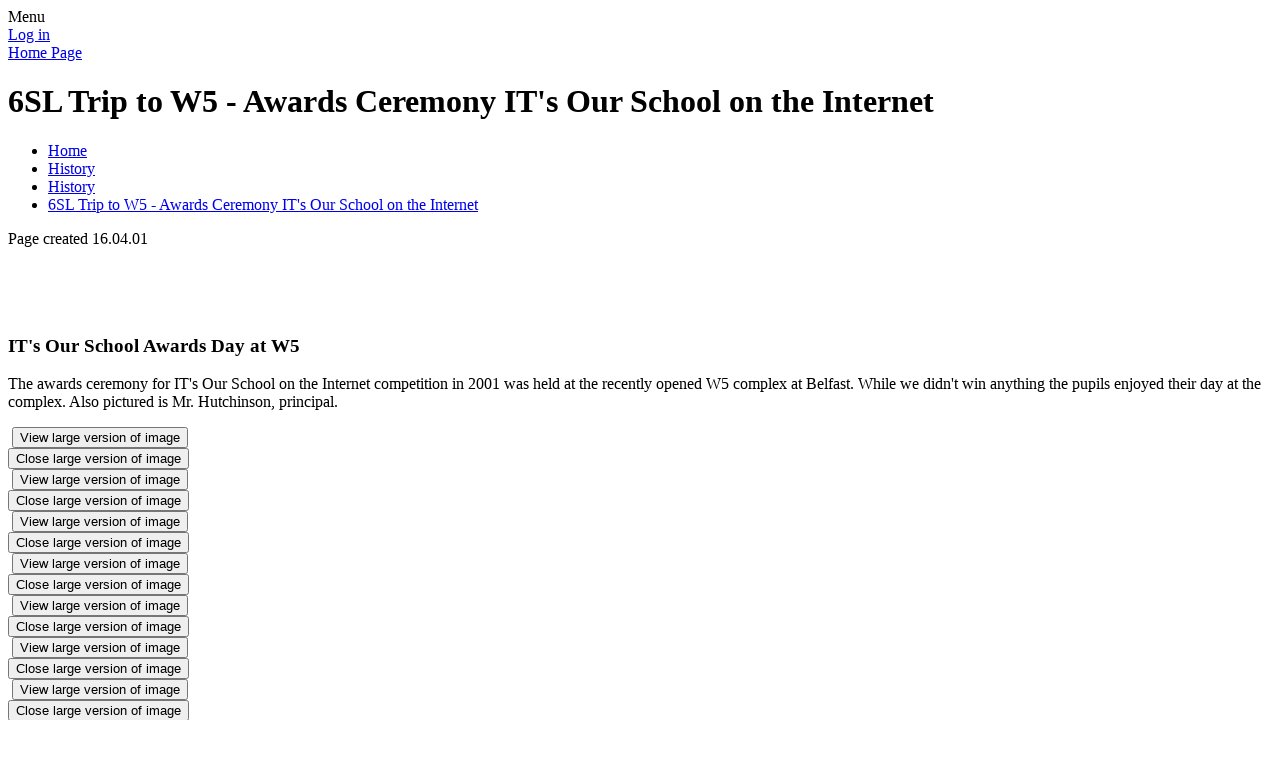

--- FILE ---
content_type: text/html; charset=utf-8
request_url: https://www.elmgroveprimary.co.uk/6sl-trip-to-w5-awards-ceremony-its-our-school-on-1/
body_size: 55136
content:

<!DOCTYPE html>

            <!--[if IE 6]><html class="lt-ie10 lt-ie9 lt-ie8 lt-ie7 ie6 ie responsive" lang="en"><![endif]-->
            <!--[if IE 7]><html class="lt-ie10 lt-ie9 lt-ie8 ie7 ie responsive" lang="en"><![endif]-->
            <!--[if IE 8]><html class="lt-ie10 lt-ie9 ie8 ie responsive" lang="en"><![endif]-->
            <!--[if IE 9]><html class="lt-ie10 ie9 ie responsive" lang="en"><![endif]-->
            <!--[if gt IE 9]><!--><html class="responsive" lang="en"><!--<![endif]-->
            
    <head>
        <meta charset="utf-8">
        <meta http-equiv="X-UA-Compatible" content="IE=edge,chrome=1">
        <meta name="viewport" content="width=device-width, initial-scale=1, user-scalable=no, minimal-ui">
        <meta name="keywords" content="Elmgrove Primary School">
        <meta name="description" content="Elmgrove Primary School">

        <title>6SL Trip to W5 - Awards Ceremony IT&#x27;s Our School on the Internet | Elmgrove Primary School</title>

        




  <link rel="stylesheet" href="https://primarysite-prod-sorted.s3.amazonaws.com/static/7.0.4/gen/presenter_prologue_css.7b7812f9.css" type="text/css">




<style type="text/css">
  .ps_primarysite-editor_panel-site-coloured-content {
    background-color: #79b752!important;
  }
</style>


  <link rel="stylesheet" href="https://primarysite-prod-sorted.s3.amazonaws.com/static/7.0.4/gen/all-site-icon-choices.034951b5.css" type="text/css">



        
        <link rel="shortcut icon" href="https://primarysite-prod.s3.amazonaws.com/theme/ElmgrovePrimarySchool/favicon.ico">
        <link rel="apple-touch-icon" href="https://primarysite-prod.s3.amazonaws.com/theme/ElmgrovePrimarySchool/apple-touch-icon-precomposed.png">
        <link rel="apple-touch-icon-precomposed" href="https://primarysite-prod.s3.amazonaws.com/theme/ElmgrovePrimarySchool/apple-touch-icon-precomposed.png">
        
        <meta name="application-name" content="Elmgrove Primary School">
        <meta name="msapplication-TileColor" content="#ab0f1a">
        <meta name="msapplication-TileImage" content="https://primarysite-prod.s3.amazonaws.com/theme/ElmgrovePrimarySchool/metro-icon.png">

        
        <link rel="stylesheet" type="text/css" href="https://primarysite-prod.s3.amazonaws.com/theme/ElmgrovePrimarySchool/style-global.css">
        <link rel="stylesheet" type="text/css" media="(min-width: 981px)" href="https://primarysite-prod.s3.amazonaws.com/theme/ElmgrovePrimarySchool/style.css">
        <link rel="stylesheet" type="text/css" media="(max-width: 980px)" href="https://primarysite-prod.s3.amazonaws.com/theme/ElmgrovePrimarySchool/style-responsive.css">

        

        

<script>
  // This is the first instance of `window.psProps`, so if these values are removed, make sure
  // `window.psProps = {};` is still there because it's used in other places.
  window.psProps = {
    lazyLoadFallbackScript: 'https://primarysite-prod-sorted.s3.amazonaws.com/static/7.0.4/gen/lazy_load.1bfa9561.js',
    picturefillScript: 'https://primarysite-prod-sorted.s3.amazonaws.com/static/7.0.4/gen/picturefill.a26ebc92.js'
  };
</script>


  <script type="text/javascript" src="https://primarysite-prod-sorted.s3.amazonaws.com/static/7.0.4/gen/presenter_prologue_js.cfb79a3d.js"></script>


<script type="text/javascript">
  function ie() {
    for (var v = 3, el = document.createElement('b'), all = el.all || [];
      el.innerHTML = '<!--[if gt IE ' + (++v) + ']><i><![endif]-->', all[0]; );
    return v > 4 ? v : document.documentMode;
  }

  $(function() {
    switch (ie()) {
      case 10:
        ps.el.html.addClass('ie10');
      case 9:
      case 8:
        ps.el.body.prepend(
          '<div class="unsupported-browser">' +
            '<span class="warning-logo">&#xe00a; </span>' +
            'This website may not display correctly as you are using an old version of ' +
            'Internet Explorer. <a href="/primarysite/unsupported-browser/">More info</a>' +
          '</div>');
        break;
    }
  });
</script>

<script type="text/javascript">
  $(function() {
    ps.el.body
      .data('social_media_url', 'https://social.secure-primarysite.net/site/elmgrove-primary-school/')
      .data('social_media_api', 'https://social.secure-primarysite.net/api/site-connected/elmgrove-primary-school/')
      .data('STATIC_URL', 'https://primarysite-prod-sorted.s3.amazonaws.com/static/7.0.4/')
      .data('site_width', 670)
      .data('news_width', 482)
      .data('csrf_token', 'w4kQBgdqZDmpjHlAMKQw2K3nW1bPSPDmoeEQjcGEGzM39S05hZWsJGutpmoHbBjZ')
      .data('disable_right_click', 'True')
      .data('normalize_css', 'https://primarysite-prod-sorted.s3.amazonaws.com/static/7.0.4/gen/normalize_css.7bf5a737.css')
      .data('ck_editor_counterbalances', 'https://primarysite-prod-sorted.s3.amazonaws.com/static/7.0.4/gen/ck_editor_counterbalances.2519b40e.css')
      .data('basic_site', false)
      // Seasonal Effects
      .data('include_seasonal_effects', '')
      .data('show_seasonal_effects_on_page', '')
      .data('seasonal_effect', '3')
      .data('can_enable_seasonal_effects', 'True')
      .data('seasonal_effect_active', 'False')
      .data('disablePicturesBlock', false)
      .data('hasNewCookiePopup', true);

    if (document.documentElement.dataset.userId) {
      window.updateCsrf();
    }
  });
</script>


<script>

function recaptchaCallback() {
    grecaptcha.ready(function() {
        var grecaptcha_execute = function(){
    grecaptcha.execute('6LcHwgAiAAAAAJ6ncdKlMyB1uNoe_CBvkfgBiJz1', {action: 'homepage'}).then(function(token) {
        document.querySelectorAll('input.django-recaptcha-hidden-field').forEach(function (value) {
            value.value = token;
        });
        return token;
    })
};
grecaptcha_execute()
setInterval(grecaptcha_execute, 120000);


    });
  };
</script>






    </head>

    <body>

        
        <div class="footerbg">         

        <div class="responsive-bar visible-small">
            <span class="navbar-toggle website-navbar-toggle visible-small" data-nav="website"></span>
            <span class="navigation-bar-title">Menu</span>
        </div>

        <div class="container">
          <div class="containerfooter">
            <div class="inner-container">
              
                <span class="login-link small visible-large">
  <a href="https://elmgrove-primary-school.secure-primarysite.net/accounts/login/primarysite/?next=/6sl-trip-to-w5-awards-ceremony-its-our-school-on-1/" rel="nofollow">Log in</a>

</span>

                <header class="main-header">
                    
                    <a href="/" class="home-link" title="Home Page">Home Page</a>

                    
                </header>

                <div class="content-container">
                    <h1 class="page-title">6SL Trip to W5 - Awards Ceremony IT&#x27;s Our School on the Internet</h1>

                    <ul class="breadcrumbs small">
                        <li><a href="/">Home</a></li>

<li><a href="/topic/history">History</a></li>

<li><a href="/history/">History</a></li>

<li><a href="/6sl-trip-to-w5-awards-ceremony-its-our-school-on-1/">6SL Trip to W5 - Awards Ceremony IT&#x27;s Our School on the Internet</a></li>


                    </ul>

                    <div class="one-col-layout">
<div class="column-one">
<div class="ps_content_type_richtext">
<p>Page created 16.04.01</p>

<p>&nbsp;</p>

<p>&nbsp;</p>

<h3>IT&#39;s Our School Awards Day at W5</h3>

<p>The awards ceremony for IT&#39;s Our School on the Internet competition in 2001 was held at the recently opened W5 complex at Belfast. While we didn&#39;t win anything the pupils enjoyed their day at the complex. Also pictured is Mr. Hutchinson, principal.</p>
</div>
<div class="ps_content_type_pictures">


<div id="ps_images-section-611996219" class="rendered-pictures">
  

  
    <div class="ps-pictures">
      
        
          
          
          
          
        

        

        <div class="ps-pictures-content-4-across ps-pictures-content">
          <div class="ps-pictures-content-image-wrapper-a1286807f58c4a17927391b9aefad7f0 ps-pictures-content-image-wrapper">
            <script>
              (function() {
                const image = document.createElement('img');
                const responsiveOneAcross = 'calc(100vw - 30px)';
                const responsiveTwoAcross = 'calc(((100vw - 30px) - 20px) / 2)';
                const responsiveThreeAcross = 'calc(((100vw - 30px) - (2 * 20px)) / 3)';
                const responsiveFourAcross = 'calc(((100vw - 30px) - (3 * 20px)) / 4)';

                image.className = 'ps-pictures-content-image lazyload is-hidden';

                image.dataset.srcset =
                  'https://primarysite-prod-sorted.s3.amazonaws.com/elmgrove-primary-school/UploadedImage/a1286807f58c4a17927391b9aefad7f0_4x1.jpeg 167w, ' +
                  'https://primarysite-prod-sorted.s3.amazonaws.com/elmgrove-primary-school/UploadedImage/a1286807f58c4a17927391b9aefad7f0_3x1.jpeg 223w, ' +
                  'https://primarysite-prod-sorted.s3.amazonaws.com/elmgrove-primary-school/UploadedImage/a1286807f58c4a17927391b9aefad7f0_2x1.jpeg 335w, ' +
                  'https://primarysite-prod-sorted.s3.amazonaws.com/elmgrove-primary-school/UploadedImage/a1286807f58c4a17927391b9aefad7f0_1x1.jpeg 670w';

                
                  image.setAttribute('sizes',
                    '(max-width: 425px) ' + responsiveOneAcross + ', ' +
                    '(max-width: 800px) ' + responsiveTwoAcross + ', ' +
                    '(max-width: 900px) ' + responsiveThreeAcross + ', ' +
                    '(max-width: 980px) ' + responsiveFourAcross + ', ' +
                    'calc((670px - (3 * 20px)) / 4)');
                

                image.alt = '';
                image.loading = 'lazy';

                document
                  .querySelector('.ps-pictures-content-image-wrapper-a1286807f58c4a17927391b9aefad7f0')
                  .insertAdjacentElement('afterbegin', image);
              })();
            </script>

            <noscript>
              <img class="ps-pictures-content-image" src="https://primarysite-prod-sorted.s3.amazonaws.com/elmgrove-primary-school/UploadedImage/a1286807f58c4a17927391b9aefad7f0_1x1.jpeg" alt="">
            </noscript>

            
              <button class="ps-pictures-content-enlarge-button" data-gid="a1286807f58c4a17927391b9aefad7f0" aria-hidden="true" type="button">
                View large version of image
              </button>
            
          </div>

          

          
            <div class="ps-pictures-content-enlarged-a1286807f58c4a17927391b9aefad7f0 ps-pictures-content-enlarged" data-gid="a1286807f58c4a17927391b9aefad7f0">
              <div class="ps-pictures-content-enlarged-box">
                <button class="ps-pictures-content-enlarged-close-button" data-gid="a1286807f58c4a17927391b9aefad7f0" type="button">
                  <span class="hide-text-absolute">Close large version of image</span>
                </button>

                
                <img class="ps-pictures-content-enlarged-image is-loading" data-src="https://primarysite-prod-sorted.s3.amazonaws.com/elmgrove-primary-school/UploadedImage/a1286807f58c4a17927391b9aefad7f0_1x1.jpeg" alt="">
              </div>
            </div>
          
        </div>
      
        
          
          
          
          
        

        

        <div class="ps-pictures-content-4-across ps-pictures-content">
          <div class="ps-pictures-content-image-wrapper-9390ecef83914fd59835d6918ffaef5f ps-pictures-content-image-wrapper">
            <script>
              (function() {
                const image = document.createElement('img');
                const responsiveOneAcross = 'calc(100vw - 30px)';
                const responsiveTwoAcross = 'calc(((100vw - 30px) - 20px) / 2)';
                const responsiveThreeAcross = 'calc(((100vw - 30px) - (2 * 20px)) / 3)';
                const responsiveFourAcross = 'calc(((100vw - 30px) - (3 * 20px)) / 4)';

                image.className = 'ps-pictures-content-image lazyload is-hidden';

                image.dataset.srcset =
                  'https://primarysite-prod-sorted.s3.amazonaws.com/elmgrove-primary-school/UploadedImage/9390ecef83914fd59835d6918ffaef5f_4x1.jpeg 167w, ' +
                  'https://primarysite-prod-sorted.s3.amazonaws.com/elmgrove-primary-school/UploadedImage/9390ecef83914fd59835d6918ffaef5f_3x1.jpeg 223w, ' +
                  'https://primarysite-prod-sorted.s3.amazonaws.com/elmgrove-primary-school/UploadedImage/9390ecef83914fd59835d6918ffaef5f_2x1.jpeg 335w, ' +
                  'https://primarysite-prod-sorted.s3.amazonaws.com/elmgrove-primary-school/UploadedImage/9390ecef83914fd59835d6918ffaef5f_1x1.jpeg 670w';

                
                  image.setAttribute('sizes',
                    '(max-width: 425px) ' + responsiveOneAcross + ', ' +
                    '(max-width: 800px) ' + responsiveTwoAcross + ', ' +
                    '(max-width: 900px) ' + responsiveThreeAcross + ', ' +
                    '(max-width: 980px) ' + responsiveFourAcross + ', ' +
                    'calc((670px - (3 * 20px)) / 4)');
                

                image.alt = '';
                image.loading = 'lazy';

                document
                  .querySelector('.ps-pictures-content-image-wrapper-9390ecef83914fd59835d6918ffaef5f')
                  .insertAdjacentElement('afterbegin', image);
              })();
            </script>

            <noscript>
              <img class="ps-pictures-content-image" src="https://primarysite-prod-sorted.s3.amazonaws.com/elmgrove-primary-school/UploadedImage/9390ecef83914fd59835d6918ffaef5f_1x1.jpeg" alt="">
            </noscript>

            
              <button class="ps-pictures-content-enlarge-button" data-gid="9390ecef83914fd59835d6918ffaef5f" aria-hidden="true" type="button">
                View large version of image
              </button>
            
          </div>

          

          
            <div class="ps-pictures-content-enlarged-9390ecef83914fd59835d6918ffaef5f ps-pictures-content-enlarged" data-gid="9390ecef83914fd59835d6918ffaef5f">
              <div class="ps-pictures-content-enlarged-box">
                <button class="ps-pictures-content-enlarged-close-button" data-gid="9390ecef83914fd59835d6918ffaef5f" type="button">
                  <span class="hide-text-absolute">Close large version of image</span>
                </button>

                
                <img class="ps-pictures-content-enlarged-image is-loading" data-src="https://primarysite-prod-sorted.s3.amazonaws.com/elmgrove-primary-school/UploadedImage/9390ecef83914fd59835d6918ffaef5f_1x1.jpeg" alt="">
              </div>
            </div>
          
        </div>
      
        
          
          
          
          
        

        

        <div class="ps-pictures-content-4-across ps-pictures-content">
          <div class="ps-pictures-content-image-wrapper-5ac329dc140f400da7fc3beeda35d697 ps-pictures-content-image-wrapper">
            <script>
              (function() {
                const image = document.createElement('img');
                const responsiveOneAcross = 'calc(100vw - 30px)';
                const responsiveTwoAcross = 'calc(((100vw - 30px) - 20px) / 2)';
                const responsiveThreeAcross = 'calc(((100vw - 30px) - (2 * 20px)) / 3)';
                const responsiveFourAcross = 'calc(((100vw - 30px) - (3 * 20px)) / 4)';

                image.className = 'ps-pictures-content-image lazyload is-hidden';

                image.dataset.srcset =
                  'https://primarysite-prod-sorted.s3.amazonaws.com/elmgrove-primary-school/UploadedImage/5ac329dc140f400da7fc3beeda35d697_4x1.jpeg 167w, ' +
                  'https://primarysite-prod-sorted.s3.amazonaws.com/elmgrove-primary-school/UploadedImage/5ac329dc140f400da7fc3beeda35d697_3x1.jpeg 223w, ' +
                  'https://primarysite-prod-sorted.s3.amazonaws.com/elmgrove-primary-school/UploadedImage/5ac329dc140f400da7fc3beeda35d697_2x1.jpeg 335w, ' +
                  'https://primarysite-prod-sorted.s3.amazonaws.com/elmgrove-primary-school/UploadedImage/5ac329dc140f400da7fc3beeda35d697_1x1.jpeg 670w';

                
                  image.setAttribute('sizes',
                    '(max-width: 425px) ' + responsiveOneAcross + ', ' +
                    '(max-width: 800px) ' + responsiveTwoAcross + ', ' +
                    '(max-width: 900px) ' + responsiveThreeAcross + ', ' +
                    '(max-width: 980px) ' + responsiveFourAcross + ', ' +
                    'calc((670px - (3 * 20px)) / 4)');
                

                image.alt = '';
                image.loading = 'lazy';

                document
                  .querySelector('.ps-pictures-content-image-wrapper-5ac329dc140f400da7fc3beeda35d697')
                  .insertAdjacentElement('afterbegin', image);
              })();
            </script>

            <noscript>
              <img class="ps-pictures-content-image" src="https://primarysite-prod-sorted.s3.amazonaws.com/elmgrove-primary-school/UploadedImage/5ac329dc140f400da7fc3beeda35d697_1x1.jpeg" alt="">
            </noscript>

            
              <button class="ps-pictures-content-enlarge-button" data-gid="5ac329dc140f400da7fc3beeda35d697" aria-hidden="true" type="button">
                View large version of image
              </button>
            
          </div>

          

          
            <div class="ps-pictures-content-enlarged-5ac329dc140f400da7fc3beeda35d697 ps-pictures-content-enlarged" data-gid="5ac329dc140f400da7fc3beeda35d697">
              <div class="ps-pictures-content-enlarged-box">
                <button class="ps-pictures-content-enlarged-close-button" data-gid="5ac329dc140f400da7fc3beeda35d697" type="button">
                  <span class="hide-text-absolute">Close large version of image</span>
                </button>

                
                <img class="ps-pictures-content-enlarged-image is-loading" data-src="https://primarysite-prod-sorted.s3.amazonaws.com/elmgrove-primary-school/UploadedImage/5ac329dc140f400da7fc3beeda35d697_1x1.jpeg" alt="">
              </div>
            </div>
          
        </div>
      
        
          
          
          
          
        

        

        <div class="ps-pictures-content-4-across ps-pictures-content">
          <div class="ps-pictures-content-image-wrapper-f402514e7e7b47b3835582d76d689e8a ps-pictures-content-image-wrapper">
            <script>
              (function() {
                const image = document.createElement('img');
                const responsiveOneAcross = 'calc(100vw - 30px)';
                const responsiveTwoAcross = 'calc(((100vw - 30px) - 20px) / 2)';
                const responsiveThreeAcross = 'calc(((100vw - 30px) - (2 * 20px)) / 3)';
                const responsiveFourAcross = 'calc(((100vw - 30px) - (3 * 20px)) / 4)';

                image.className = 'ps-pictures-content-image lazyload is-hidden';

                image.dataset.srcset =
                  'https://primarysite-prod-sorted.s3.amazonaws.com/elmgrove-primary-school/UploadedImage/f402514e7e7b47b3835582d76d689e8a_4x1.jpeg 167w, ' +
                  'https://primarysite-prod-sorted.s3.amazonaws.com/elmgrove-primary-school/UploadedImage/f402514e7e7b47b3835582d76d689e8a_3x1.jpeg 223w, ' +
                  'https://primarysite-prod-sorted.s3.amazonaws.com/elmgrove-primary-school/UploadedImage/f402514e7e7b47b3835582d76d689e8a_2x1.jpeg 335w, ' +
                  'https://primarysite-prod-sorted.s3.amazonaws.com/elmgrove-primary-school/UploadedImage/f402514e7e7b47b3835582d76d689e8a_1x1.jpeg 670w';

                
                  image.setAttribute('sizes',
                    '(max-width: 425px) ' + responsiveOneAcross + ', ' +
                    '(max-width: 800px) ' + responsiveTwoAcross + ', ' +
                    '(max-width: 900px) ' + responsiveThreeAcross + ', ' +
                    '(max-width: 980px) ' + responsiveFourAcross + ', ' +
                    'calc((670px - (3 * 20px)) / 4)');
                

                image.alt = '';
                image.loading = 'lazy';

                document
                  .querySelector('.ps-pictures-content-image-wrapper-f402514e7e7b47b3835582d76d689e8a')
                  .insertAdjacentElement('afterbegin', image);
              })();
            </script>

            <noscript>
              <img class="ps-pictures-content-image" src="https://primarysite-prod-sorted.s3.amazonaws.com/elmgrove-primary-school/UploadedImage/f402514e7e7b47b3835582d76d689e8a_1x1.jpeg" alt="">
            </noscript>

            
              <button class="ps-pictures-content-enlarge-button" data-gid="f402514e7e7b47b3835582d76d689e8a" aria-hidden="true" type="button">
                View large version of image
              </button>
            
          </div>

          

          
            <div class="ps-pictures-content-enlarged-f402514e7e7b47b3835582d76d689e8a ps-pictures-content-enlarged" data-gid="f402514e7e7b47b3835582d76d689e8a">
              <div class="ps-pictures-content-enlarged-box">
                <button class="ps-pictures-content-enlarged-close-button" data-gid="f402514e7e7b47b3835582d76d689e8a" type="button">
                  <span class="hide-text-absolute">Close large version of image</span>
                </button>

                
                <img class="ps-pictures-content-enlarged-image is-loading" data-src="https://primarysite-prod-sorted.s3.amazonaws.com/elmgrove-primary-school/UploadedImage/f402514e7e7b47b3835582d76d689e8a_1x1.jpeg" alt="">
              </div>
            </div>
          
        </div>
      
        
          
          
          
          
        

        

        <div class="ps-pictures-content-4-across ps-pictures-content">
          <div class="ps-pictures-content-image-wrapper-73c1829c0c37414ca68d31abcd40f918 ps-pictures-content-image-wrapper">
            <script>
              (function() {
                const image = document.createElement('img');
                const responsiveOneAcross = 'calc(100vw - 30px)';
                const responsiveTwoAcross = 'calc(((100vw - 30px) - 20px) / 2)';
                const responsiveThreeAcross = 'calc(((100vw - 30px) - (2 * 20px)) / 3)';
                const responsiveFourAcross = 'calc(((100vw - 30px) - (3 * 20px)) / 4)';

                image.className = 'ps-pictures-content-image lazyload is-hidden';

                image.dataset.srcset =
                  'https://primarysite-prod-sorted.s3.amazonaws.com/elmgrove-primary-school/UploadedImage/73c1829c0c37414ca68d31abcd40f918_4x1.jpeg 167w, ' +
                  'https://primarysite-prod-sorted.s3.amazonaws.com/elmgrove-primary-school/UploadedImage/73c1829c0c37414ca68d31abcd40f918_3x1.jpeg 223w, ' +
                  'https://primarysite-prod-sorted.s3.amazonaws.com/elmgrove-primary-school/UploadedImage/73c1829c0c37414ca68d31abcd40f918_2x1.jpeg 335w, ' +
                  'https://primarysite-prod-sorted.s3.amazonaws.com/elmgrove-primary-school/UploadedImage/73c1829c0c37414ca68d31abcd40f918_1x1.jpeg 670w';

                
                  image.setAttribute('sizes',
                    '(max-width: 425px) ' + responsiveOneAcross + ', ' +
                    '(max-width: 800px) ' + responsiveTwoAcross + ', ' +
                    '(max-width: 900px) ' + responsiveThreeAcross + ', ' +
                    '(max-width: 980px) ' + responsiveFourAcross + ', ' +
                    'calc((670px - (3 * 20px)) / 4)');
                

                image.alt = '';
                image.loading = 'lazy';

                document
                  .querySelector('.ps-pictures-content-image-wrapper-73c1829c0c37414ca68d31abcd40f918')
                  .insertAdjacentElement('afterbegin', image);
              })();
            </script>

            <noscript>
              <img class="ps-pictures-content-image" src="https://primarysite-prod-sorted.s3.amazonaws.com/elmgrove-primary-school/UploadedImage/73c1829c0c37414ca68d31abcd40f918_1x1.jpeg" alt="">
            </noscript>

            
              <button class="ps-pictures-content-enlarge-button" data-gid="73c1829c0c37414ca68d31abcd40f918" aria-hidden="true" type="button">
                View large version of image
              </button>
            
          </div>

          

          
            <div class="ps-pictures-content-enlarged-73c1829c0c37414ca68d31abcd40f918 ps-pictures-content-enlarged" data-gid="73c1829c0c37414ca68d31abcd40f918">
              <div class="ps-pictures-content-enlarged-box">
                <button class="ps-pictures-content-enlarged-close-button" data-gid="73c1829c0c37414ca68d31abcd40f918" type="button">
                  <span class="hide-text-absolute">Close large version of image</span>
                </button>

                
                <img class="ps-pictures-content-enlarged-image is-loading" data-src="https://primarysite-prod-sorted.s3.amazonaws.com/elmgrove-primary-school/UploadedImage/73c1829c0c37414ca68d31abcd40f918_1x1.jpeg" alt="">
              </div>
            </div>
          
        </div>
      
        
          
          
          
          
        

        

        <div class="ps-pictures-content-4-across ps-pictures-content">
          <div class="ps-pictures-content-image-wrapper-c463ec335742465f8a4a94135859b7d5 ps-pictures-content-image-wrapper">
            <script>
              (function() {
                const image = document.createElement('img');
                const responsiveOneAcross = 'calc(100vw - 30px)';
                const responsiveTwoAcross = 'calc(((100vw - 30px) - 20px) / 2)';
                const responsiveThreeAcross = 'calc(((100vw - 30px) - (2 * 20px)) / 3)';
                const responsiveFourAcross = 'calc(((100vw - 30px) - (3 * 20px)) / 4)';

                image.className = 'ps-pictures-content-image lazyload is-hidden';

                image.dataset.srcset =
                  'https://primarysite-prod-sorted.s3.amazonaws.com/elmgrove-primary-school/UploadedImage/c463ec335742465f8a4a94135859b7d5_4x1.jpeg 167w, ' +
                  'https://primarysite-prod-sorted.s3.amazonaws.com/elmgrove-primary-school/UploadedImage/c463ec335742465f8a4a94135859b7d5_3x1.jpeg 223w, ' +
                  'https://primarysite-prod-sorted.s3.amazonaws.com/elmgrove-primary-school/UploadedImage/c463ec335742465f8a4a94135859b7d5_2x1.jpeg 335w, ' +
                  'https://primarysite-prod-sorted.s3.amazonaws.com/elmgrove-primary-school/UploadedImage/c463ec335742465f8a4a94135859b7d5_1x1.jpeg 670w';

                
                  image.setAttribute('sizes',
                    '(max-width: 425px) ' + responsiveOneAcross + ', ' +
                    '(max-width: 800px) ' + responsiveTwoAcross + ', ' +
                    '(max-width: 900px) ' + responsiveThreeAcross + ', ' +
                    '(max-width: 980px) ' + responsiveFourAcross + ', ' +
                    'calc((670px - (3 * 20px)) / 4)');
                

                image.alt = '';
                image.loading = 'lazy';

                document
                  .querySelector('.ps-pictures-content-image-wrapper-c463ec335742465f8a4a94135859b7d5')
                  .insertAdjacentElement('afterbegin', image);
              })();
            </script>

            <noscript>
              <img class="ps-pictures-content-image" src="https://primarysite-prod-sorted.s3.amazonaws.com/elmgrove-primary-school/UploadedImage/c463ec335742465f8a4a94135859b7d5_1x1.jpeg" alt="">
            </noscript>

            
              <button class="ps-pictures-content-enlarge-button" data-gid="c463ec335742465f8a4a94135859b7d5" aria-hidden="true" type="button">
                View large version of image
              </button>
            
          </div>

          

          
            <div class="ps-pictures-content-enlarged-c463ec335742465f8a4a94135859b7d5 ps-pictures-content-enlarged" data-gid="c463ec335742465f8a4a94135859b7d5">
              <div class="ps-pictures-content-enlarged-box">
                <button class="ps-pictures-content-enlarged-close-button" data-gid="c463ec335742465f8a4a94135859b7d5" type="button">
                  <span class="hide-text-absolute">Close large version of image</span>
                </button>

                
                <img class="ps-pictures-content-enlarged-image is-loading" data-src="https://primarysite-prod-sorted.s3.amazonaws.com/elmgrove-primary-school/UploadedImage/c463ec335742465f8a4a94135859b7d5_1x1.jpeg" alt="">
              </div>
            </div>
          
        </div>
      
        
          
          
          
          
        

        

        <div class="ps-pictures-content-4-across ps-pictures-content">
          <div class="ps-pictures-content-image-wrapper-e53fa920b1fc4106a3e5c2884c33ece3 ps-pictures-content-image-wrapper">
            <script>
              (function() {
                const image = document.createElement('img');
                const responsiveOneAcross = 'calc(100vw - 30px)';
                const responsiveTwoAcross = 'calc(((100vw - 30px) - 20px) / 2)';
                const responsiveThreeAcross = 'calc(((100vw - 30px) - (2 * 20px)) / 3)';
                const responsiveFourAcross = 'calc(((100vw - 30px) - (3 * 20px)) / 4)';

                image.className = 'ps-pictures-content-image lazyload is-hidden';

                image.dataset.srcset =
                  'https://primarysite-prod-sorted.s3.amazonaws.com/elmgrove-primary-school/UploadedImage/e53fa920b1fc4106a3e5c2884c33ece3_4x1.jpeg 167w, ' +
                  'https://primarysite-prod-sorted.s3.amazonaws.com/elmgrove-primary-school/UploadedImage/e53fa920b1fc4106a3e5c2884c33ece3_3x1.jpeg 223w, ' +
                  'https://primarysite-prod-sorted.s3.amazonaws.com/elmgrove-primary-school/UploadedImage/e53fa920b1fc4106a3e5c2884c33ece3_2x1.jpeg 335w, ' +
                  'https://primarysite-prod-sorted.s3.amazonaws.com/elmgrove-primary-school/UploadedImage/e53fa920b1fc4106a3e5c2884c33ece3_1x1.jpeg 670w';

                
                  image.setAttribute('sizes',
                    '(max-width: 425px) ' + responsiveOneAcross + ', ' +
                    '(max-width: 800px) ' + responsiveTwoAcross + ', ' +
                    '(max-width: 900px) ' + responsiveThreeAcross + ', ' +
                    '(max-width: 980px) ' + responsiveFourAcross + ', ' +
                    'calc((670px - (3 * 20px)) / 4)');
                

                image.alt = '';
                image.loading = 'lazy';

                document
                  .querySelector('.ps-pictures-content-image-wrapper-e53fa920b1fc4106a3e5c2884c33ece3')
                  .insertAdjacentElement('afterbegin', image);
              })();
            </script>

            <noscript>
              <img class="ps-pictures-content-image" src="https://primarysite-prod-sorted.s3.amazonaws.com/elmgrove-primary-school/UploadedImage/e53fa920b1fc4106a3e5c2884c33ece3_1x1.jpeg" alt="">
            </noscript>

            
              <button class="ps-pictures-content-enlarge-button" data-gid="e53fa920b1fc4106a3e5c2884c33ece3" aria-hidden="true" type="button">
                View large version of image
              </button>
            
          </div>

          

          
            <div class="ps-pictures-content-enlarged-e53fa920b1fc4106a3e5c2884c33ece3 ps-pictures-content-enlarged" data-gid="e53fa920b1fc4106a3e5c2884c33ece3">
              <div class="ps-pictures-content-enlarged-box">
                <button class="ps-pictures-content-enlarged-close-button" data-gid="e53fa920b1fc4106a3e5c2884c33ece3" type="button">
                  <span class="hide-text-absolute">Close large version of image</span>
                </button>

                
                <img class="ps-pictures-content-enlarged-image is-loading" data-src="https://primarysite-prod-sorted.s3.amazonaws.com/elmgrove-primary-school/UploadedImage/e53fa920b1fc4106a3e5c2884c33ece3_1x1.jpeg" alt="">
              </div>
            </div>
          
        </div>
      
        
          
          
          
          
        

        

        <div class="ps-pictures-content-4-across ps-pictures-content">
          <div class="ps-pictures-content-image-wrapper-8ef0a66269044cd2b88f4d68786b789b ps-pictures-content-image-wrapper">
            <script>
              (function() {
                const image = document.createElement('img');
                const responsiveOneAcross = 'calc(100vw - 30px)';
                const responsiveTwoAcross = 'calc(((100vw - 30px) - 20px) / 2)';
                const responsiveThreeAcross = 'calc(((100vw - 30px) - (2 * 20px)) / 3)';
                const responsiveFourAcross = 'calc(((100vw - 30px) - (3 * 20px)) / 4)';

                image.className = 'ps-pictures-content-image lazyload is-hidden';

                image.dataset.srcset =
                  'https://primarysite-prod-sorted.s3.amazonaws.com/elmgrove-primary-school/UploadedImage/8ef0a66269044cd2b88f4d68786b789b_4x1.jpeg 167w, ' +
                  'https://primarysite-prod-sorted.s3.amazonaws.com/elmgrove-primary-school/UploadedImage/8ef0a66269044cd2b88f4d68786b789b_3x1.jpeg 223w, ' +
                  'https://primarysite-prod-sorted.s3.amazonaws.com/elmgrove-primary-school/UploadedImage/8ef0a66269044cd2b88f4d68786b789b_2x1.jpeg 335w, ' +
                  'https://primarysite-prod-sorted.s3.amazonaws.com/elmgrove-primary-school/UploadedImage/8ef0a66269044cd2b88f4d68786b789b_1x1.jpeg 670w';

                
                  image.setAttribute('sizes',
                    '(max-width: 425px) ' + responsiveOneAcross + ', ' +
                    '(max-width: 800px) ' + responsiveTwoAcross + ', ' +
                    '(max-width: 900px) ' + responsiveThreeAcross + ', ' +
                    '(max-width: 980px) ' + responsiveFourAcross + ', ' +
                    'calc((670px - (3 * 20px)) / 4)');
                

                image.alt = '';
                image.loading = 'lazy';

                document
                  .querySelector('.ps-pictures-content-image-wrapper-8ef0a66269044cd2b88f4d68786b789b')
                  .insertAdjacentElement('afterbegin', image);
              })();
            </script>

            <noscript>
              <img class="ps-pictures-content-image" src="https://primarysite-prod-sorted.s3.amazonaws.com/elmgrove-primary-school/UploadedImage/8ef0a66269044cd2b88f4d68786b789b_1x1.jpeg" alt="">
            </noscript>

            
              <button class="ps-pictures-content-enlarge-button" data-gid="8ef0a66269044cd2b88f4d68786b789b" aria-hidden="true" type="button">
                View large version of image
              </button>
            
          </div>

          

          
            <div class="ps-pictures-content-enlarged-8ef0a66269044cd2b88f4d68786b789b ps-pictures-content-enlarged" data-gid="8ef0a66269044cd2b88f4d68786b789b">
              <div class="ps-pictures-content-enlarged-box">
                <button class="ps-pictures-content-enlarged-close-button" data-gid="8ef0a66269044cd2b88f4d68786b789b" type="button">
                  <span class="hide-text-absolute">Close large version of image</span>
                </button>

                
                <img class="ps-pictures-content-enlarged-image is-loading" data-src="https://primarysite-prod-sorted.s3.amazonaws.com/elmgrove-primary-school/UploadedImage/8ef0a66269044cd2b88f4d68786b789b_1x1.jpeg" alt="">
              </div>
            </div>
          
        </div>
      
        
          
          
          
          
        

        

        <div class="ps-pictures-content-4-across ps-pictures-content">
          <div class="ps-pictures-content-image-wrapper-b68a5503336e4e668e2225ea2924a235 ps-pictures-content-image-wrapper">
            <script>
              (function() {
                const image = document.createElement('img');
                const responsiveOneAcross = 'calc(100vw - 30px)';
                const responsiveTwoAcross = 'calc(((100vw - 30px) - 20px) / 2)';
                const responsiveThreeAcross = 'calc(((100vw - 30px) - (2 * 20px)) / 3)';
                const responsiveFourAcross = 'calc(((100vw - 30px) - (3 * 20px)) / 4)';

                image.className = 'ps-pictures-content-image lazyload is-hidden';

                image.dataset.srcset =
                  'https://primarysite-prod-sorted.s3.amazonaws.com/elmgrove-primary-school/UploadedImage/b68a5503336e4e668e2225ea2924a235_4x1.jpeg 167w, ' +
                  'https://primarysite-prod-sorted.s3.amazonaws.com/elmgrove-primary-school/UploadedImage/b68a5503336e4e668e2225ea2924a235_3x1.jpeg 223w, ' +
                  'https://primarysite-prod-sorted.s3.amazonaws.com/elmgrove-primary-school/UploadedImage/b68a5503336e4e668e2225ea2924a235_2x1.jpeg 335w, ' +
                  'https://primarysite-prod-sorted.s3.amazonaws.com/elmgrove-primary-school/UploadedImage/b68a5503336e4e668e2225ea2924a235_1x1.jpeg 670w';

                
                  image.setAttribute('sizes',
                    '(max-width: 425px) ' + responsiveOneAcross + ', ' +
                    '(max-width: 800px) ' + responsiveTwoAcross + ', ' +
                    '(max-width: 900px) ' + responsiveThreeAcross + ', ' +
                    '(max-width: 980px) ' + responsiveFourAcross + ', ' +
                    'calc((670px - (3 * 20px)) / 4)');
                

                image.alt = '';
                image.loading = 'lazy';

                document
                  .querySelector('.ps-pictures-content-image-wrapper-b68a5503336e4e668e2225ea2924a235')
                  .insertAdjacentElement('afterbegin', image);
              })();
            </script>

            <noscript>
              <img class="ps-pictures-content-image" src="https://primarysite-prod-sorted.s3.amazonaws.com/elmgrove-primary-school/UploadedImage/b68a5503336e4e668e2225ea2924a235_1x1.jpeg" alt="">
            </noscript>

            
              <button class="ps-pictures-content-enlarge-button" data-gid="b68a5503336e4e668e2225ea2924a235" aria-hidden="true" type="button">
                View large version of image
              </button>
            
          </div>

          

          
            <div class="ps-pictures-content-enlarged-b68a5503336e4e668e2225ea2924a235 ps-pictures-content-enlarged" data-gid="b68a5503336e4e668e2225ea2924a235">
              <div class="ps-pictures-content-enlarged-box">
                <button class="ps-pictures-content-enlarged-close-button" data-gid="b68a5503336e4e668e2225ea2924a235" type="button">
                  <span class="hide-text-absolute">Close large version of image</span>
                </button>

                
                <img class="ps-pictures-content-enlarged-image is-loading" data-src="https://primarysite-prod-sorted.s3.amazonaws.com/elmgrove-primary-school/UploadedImage/b68a5503336e4e668e2225ea2924a235_1x1.jpeg" alt="">
              </div>
            </div>
          
        </div>
      
    </div>
  
</div>


</div>
</div>
</div>

                </div>

                <nav class="main-nav mobile-nav small">
                    <span class="close-mobile-nav" data-nav="website"></span>
                    <h2 class="ps_mobile-header">Website Menu</h2>

                    <ul>
                        <li class="ps_topic_link home-btn"><a href="/">Home</a></li>
                        
    <li class="ps_nav-top-level  ps_submenu ps_topic_link ps_topic_slug_about-us "><a href="/topic/about-us" >About Us</a><ul>
    <li class=" ps_page_link ps_page_slug_welcome "><a href="/welcome/" >Welcome</a></li>


    <li class=" ps_page_link ps_page_slug_visions-and-values "><a href="/visions-and-values/" >Visions and Values</a></li>


    <li class=" ps_page_link ps_page_slug_meet-the-governors "><a href="/meet-the-governors/" >Meet the Governors</a></li>


    <li class=" ps_page_link ps_page_slug_whos-who "><a href="/whos-who/" >Who&#x27;s Who</a></li>


    <li class=" ps_page_link ps_page_slug_contact-details "><a href="/contact-details/" >Contact Details</a></li>


    <li class=" ps_page_link ps_page_slug_rights-respecting-school-1 "><a href="/rights-respecting-school-1/" >Rights Respecting School</a></li>


    <li class=" ps_page_link ps_page_slug_school-of-sanctuary "><a href="/school-of-sanctuary/" >School of Sanctuary</a></li>

</ul></li>


                        
    <li class="ps_nav-top-level  ps_submenu ps_topic_link ps_topic_slug_key-information "><a href="/topic/key-information" >Key Information</a><ul>
    <li class=" ps_page_link ps_page_slug_curriculum "><a href="/curriculum/" >Curriculum</a></li>


    <li class=" ps_page_link ps_page_slug_special-educational-needs "><a href="/special-educational-needs/" >Special Educational Needs</a></li>


    <li class=" ps_page_link ps_page_slug_pastoral-care "><a href="/pastoral-care/" >Pastoral Care</a></li>


    <li class=" ps_page_link ps_page_slug_child-protection "><a href="/child-protection/" >Child Protection</a></li>


    <li class=" ps_page_link ps_page_slug_policies "><a href="/policies/" >Policies</a></li>


    <li class=" ps_page_link ps_page_slug_admissions "><a href="/admissions/" >Admissions</a></li>


    <li class=" ps_page_link ps_page_slug_uniform-1 "><a href="/uniform-1/" >Uniform</a></li>


    <li class=" ps_page_link ps_page_slug_achievements-and-awards "><a href="/achievements-and-awards/" >Achievements and Awards</a></li>


    <li class=" ps_page_link ps_page_slug_gdpr "><a href="/gdpr/" >GDPR</a></li>


    <li class=" ps_page_link ps_page_slug_school-day "><a href="/school-day/" >School Day</a></li>


    <li class=" ps_page_link ps_page_slug_communication "><a href="/communication/" >Communication</a></li>


    <li class=" ps_page_link ps_page_slug_prospectus "><a href="/prospectus/" >Prospectus</a></li>

</ul></li>


                        
    <li class="ps_nav-top-level  ps_submenu ps_topic_link ps_topic_slug_news-and-events "><a href="/topic/news-and-events" >News and Events</a><ul>
    <li class=" ps_page_link ps_page_slug_latest-news "><a href="/stream/news/full/1/-//" >Latest News</a></li>


    <li class=" ps_page_link ps_page_slug_sustrans "><a href="/sustrans/" >Sustrans</a></li>


    <li class=" ps_page_link ps_page_slug_calendar "><a href="/diary/grid/" >Calendar</a></li>


    <li class=" ps_page_link ps_page_slug_newsletters "><a href="/stream/newsletters/full/1/-//" >Newsletters</a></li>


    <li class=" ps_page_link ps_page_slug_community "><a href="/community/" >Community</a></li>


    <li class=" ps_page_link ps_page_slug_the-elmgrove-express "><a href="/the-elmgrove-express/" >The Elmgrove Express</a></li>

</ul></li>


                        
    <li class="ps_nav-top-level  ps_submenu ps_topic_link ps_topic_slug_parents "><a href="/topic/parents" >Parents</a><ul>
    <li class=" ps_page_link ps_page_slug_internet-safety "><a href="/internet-safety/" >Internet Safety</a></li>


    <li class=" ps_page_link ps_page_slug_parents-teachers-and-friends-association "><a href="/parents-teachers-and-friends-association/" >Parents, Teachers and Friends Association</a></li>


    <li class=" ps_page_link ps_page_slug_school-dinner-menu "><a href="/school-dinner-menu/" >School Dinner Menu</a></li>


    <li class=" ps_page_link ps_page_slug_transfer-tests "><a href="/transfer-tests/" >Transfer Tests</a></li>


    <li class=" ps_page_link ps_page_slug_useful-information "><a href="/useful-information/" >Useful Information</a></li>


    <li class=" ps_page_link ps_page_slug_useful-links "><a href="/useful-links/" >Useful Links</a></li>


    <li class=" ps_page_link ps_page_slug_parent-programmes "><a href="/parent-programmes/" >Parent Programmes</a></li>


    <li class=" ps_page_link ps_page_slug_how-to-maths-videos "><a href="/how-to-maths-videos/" >&#x27;How To&#x27; Maths Videos</a></li>


    <li class=" ps_page_link ps_page_slug_impact-maths-game-videos "><a href="/impact-maths-game-videos/" >IMPACT Maths Game Videos</a></li>

</ul></li>


                        
    <li class="ps_nav-top-level  ps_submenu ps_topic_link ps_topic_slug_children "><a href="/topic/children" >Children</a><ul>
    <li class=" ps_page_link ps_page_slug_home-learning "><a href="/home-learning/" >Home Learning</a></li>


    <li class=" ps_page_link ps_page_slug_year-group-pages "><a href="/year-group-pages/" >Year Group Pages</a></li>


    <li class=" ps_page_link ps_page_slug_school-council-1 "><a href="/school-council-1/" >School Council</a></li>


    <li class=" ps_page_link ps_page_slug_school-clubs "><a href="/school-clubs/" >School Clubs</a></li>


    <li class=" ps_page_link ps_page_slug_digital-leaders-2 "><a href="/digital-leaders-2/" >Digital Leaders</a></li>


    <li class=" ps_page_link ps_page_slug_kids-zone "><a href="/special/kidszone" >Kids&#x27; Zone</a></li>


    <li class=" ps_page_link ps_page_slug_elmgrove-videos "><a href="https://elmgrove-primary-school.primarysite.media/" target=&quot;_blank&quot;>Elmgrove Videos</a></li>


    <li class=" ps_page_link ps_page_slug_elmgrove-blog "><a href="https://elmgrove-primary-school.primarysite.blog/" target=&quot;_blank&quot;>Elmgrove Blog</a></li>

</ul></li>


                        
    <li class="ps_nav-top-level  ps_submenu ps_topic_link ps_topic_slug_history "><a href="/topic/history" >History</a><ul>
    <li class=" ps_page_link ps_page_slug_history "><a href="/history/" >History</a></li>

</ul></li>



                        
            <li class="main-nav-download-app">


  <a class="ps-download-app js-show-download" href="" target="_blank" rel="nofollow">Download Our App</a>

</li>

            <li class="login-responsive visible-small">
                        
                            
  <a href="https://elmgrove-primary-school.secure-primarysite.net/accounts/login/primarysite/?next=/6sl-trip-to-w5-awards-ceremony-its-our-school-on-1/" rel="nofollow">Log in</a>


                        
                        </li>
                    </ul>
                </nav>


                <footer class="main-footer small">
                  
                 
                    <section data-cookie="google-search" class="google-search">
                        <textarea data-template="cookie" hidden>
<form action="https://www.google.com/cse" id="cse-search-box">
                            <div>
                              <input type="hidden" name="cx" value="018064204022535857943:bmpsgrizfgo">
                              <input type="hidden" name="ie" value="UTF-8">
                              <input type="text" name="q" size="30">
                              <input type="submit" name="sa" value="Search">
                            </div>
                        </form>
                        <script type="text/javascript" src="https://www.google.com/cse/brand?form=cse-search-box&amp;lang=en"></script>
</textarea>
                    </section> 
                  
                  
                    
                    <div class="footer-links small">
                        <ul class="footer-left">
                          <li><a href="/special/sitemap/">Sitemap</a></li>
                          <li><a href="/special/cookie-information/">Cookie Information</a></li>
                          <li><a href="/special/policy/">Website Policy</a></li>
                        </ul>

                        <ul class="text-right">
                            <li>All website content copyright &copy; Elmgrove Primary School</li>
                            <li><a href="https://primarysite.net">Website design by PrimarySite</a></li>
                        </ul>
                    </div>                                                 
                </footer>

                
                


  



  <div class="google-translate-widget " id="google_translate_element" data-cookie="google-translate">
    <textarea data-template="cookie" hidden>
      

      <script>
        function googleTranslateElementInit() {
          new google.translate.TranslateElement({
            layout: google.translate.TranslateElement.InlineLayout.SIMPLE,
            pageLanguage: 'en'
          }, 'google_translate_element');
        }
      </script>

      <script src="https://translate.google.com/translate_a/element.js?cb=googleTranslateElementInit"></script>
      <script src="https://primarysite-prod-sorted.s3.amazonaws.com/static/7.0.4/gen/google_translate.3323e9a6.js"></script>
    </textarea>
  </div>



            </div>
          </div>
        </div>

        
        <div class="scroll-top">&#xe000;<span>Top</span></div>

        
        



<script>
  (function() {
    const htmlElement = document.documentElement;

    htmlElement.dataset.gitRevision = '7.0.4';
    htmlElement.dataset.sentryPublicDsn = '';
    htmlElement.dataset.userId = '';
  })();
</script>


  <script type="text/javascript" src="https://primarysite-prod-sorted.s3.amazonaws.com/static/7.0.4/gen/raven_js.8e8cd4fb.js"></script>






  <div class="cookie-settings">
    <div class="cookie-settings-popup">
      <h1 class="cookie-settings-popup-heading">Cookies</h1>

      <p>Unfortunately not the ones with chocolate chips.</p>
      <p>Our cookies ensure you get the best experience on our website.</p>
      <p>Please make your choice!</p>

      <span class="cookie-settings-popup-buttons">
        <button class="cookie-settings-popup-buttons-reject" aria-label="Reject all cookies" type="button" tabindex="1">
          Reject all
        </button>
        <button class="cookie-settings-popup-buttons-accept" aria-label="Accept all cookies" type="button" tabindex="2">
          Accept all
        </button>
        <button class="cookie-settings-popup-buttons-custom" aria-label="Customise cookie settings" type="button" tabindex="3">
          Customise cookie settings
        </button>
      </span>
    </div>

    <div class="cookie-settings-options-popup">
      <div class="cookie-settings-options-popup-content">
        <h1 class="cookie-settings-options-popup-heading" tabindex="-1">Cookies</h1>
        <p>
          Some cookies are necessary in order to make this website function correctly. These are set
          by default and whilst you can block or delete them by changing your browser settings, some
          functionality such as being able to log in to the website will not work if you do this.
          The necessary cookies set on this website are as follows:
        </p>

        <h2 class="cookie-settings-options-popup-sub-heading">Website CMS</h2>
        <p class="cookie-settings-options-popup-text">
          A 'sessionid' token is required for logging in to the website and a 'crfstoken' token is
          used to prevent cross site request forgery.<br>
          An 'alertDismissed' token is used to prevent certain alerts from re-appearing if they have
          been dismissed.<br>
          An 'awsUploads' object is used to facilitate file uploads.
        </p>

        <h2 class="cookie-settings-options-popup-sub-heading">Matomo</h2>
        <p class="cookie-settings-options-popup-text">
          We use
          <a href="https://matomo.org/faq/general/faq_146/" target="_blank" rel="noopener noreferrer">Matomo cookies</a>
          to improve the website performance by capturing information such as browser and device
          types. The data from this cookie is anonymised.
        </p>

        <h2 class="cookie-settings-options-popup-sub-heading">reCaptcha</h2>
        <p class="cookie-settings-options-popup-text">
          Cookies are used to help distinguish between humans and bots on contact forms on this
          website.
        </p>

        <h2 class="cookie-settings-options-popup-sub-heading">Cookie notice</h2>
        <p class="cookie-settings-options-popup-text">
          A cookie is used to store your cookie preferences for this website.
        </p>

        Cookies that are not necessary to make the website work, but which enable additional
        functionality, can also be set. By default these cookies are disabled, but you can choose to
        enable them below:
      </div>

      <div class="cookie-settings-options-popup-buttons">
        <button class="cookie-settings-options-popup-buttons-reject" aria-label="Reject all cookies" type="button">
          Reject all
        </button>
        <button class="cookie-settings-options-popup-buttons-accept" aria-label="Accept all cookies" type="button">
          Accept all
        </button>
        <button class="cookie-settings-options-popup-buttons-save" aria-label="Save cookie settings" type="button">
          Save
        </button>
      </div>
    </div>
  </div>

  
    <script type="text/javascript" src="https://primarysite-prod-sorted.s3.amazonaws.com/static/7.0.4/gen/cookies_js.aedb4301.js"></script>
  






  <script class="common-scripts-script" src="https://primarysite-prod-sorted.s3.amazonaws.com/static/7.0.4/gen/common_scripts.4317a259.js"></script>




<script>
    if (document.querySelectorAll('input.django-recaptcha-hidden-field').length > 0) {
        var s = document.createElement('script');
        s.setAttribute('src','https://www.google.com/recaptcha/api.js?render=6LcHwgAiAAAAAJ6ncdKlMyB1uNoe_CBvkfgBiJz1');
        s.onload=recaptchaCallback;
        document.body.appendChild(s);
    }
</script>


        <script type="text/javascript" src="https://primarysite-prod.s3.amazonaws.com/theme/ElmgrovePrimarySchool/app.js"></script>
        

        <script type="text/javascript">
  var _paq = _paq || [];

  (function() {
    var u = 'https://piwik.secure-primarysite.net/';

    _paq.push(['setTrackerUrl', u + 'piwik.php']);

    var psHostnameRegex = new RegExp('^([A-Za-z0-9-]{1,63}\\.)+secure-primarysite.net', 'i');

    if (psHostnameRegex.test(window.location.hostname)) {
      // If you're on the subdomain use the common subdomain tracker.
      _paq.push(['setSiteId', 1]);
      _paq.push(['setCookieDomain', '*.secure-primarysite.net']);
      _paq.push(['setDomains', '*.secure-primarysite.net']);
    } else {
      // If you're not on the subdomain use the site specific tracker.
      _paq.push(['setSiteId', 2484]);
    }

    _paq.push(['trackPageView']);
    _paq.push(['enableLinkTracking']);

    var d = document,
        g = d.createElement('script'),
        s = d.getElementsByTagName('script')[0];

    g.type = 'text/javascript';
    g.defer = true;
    g.async = true;
    g.src = u + 'piwik.js';
    s.parentNode.insertBefore(g, s);
  })();
</script>

      </div>
    </body>
</html>
